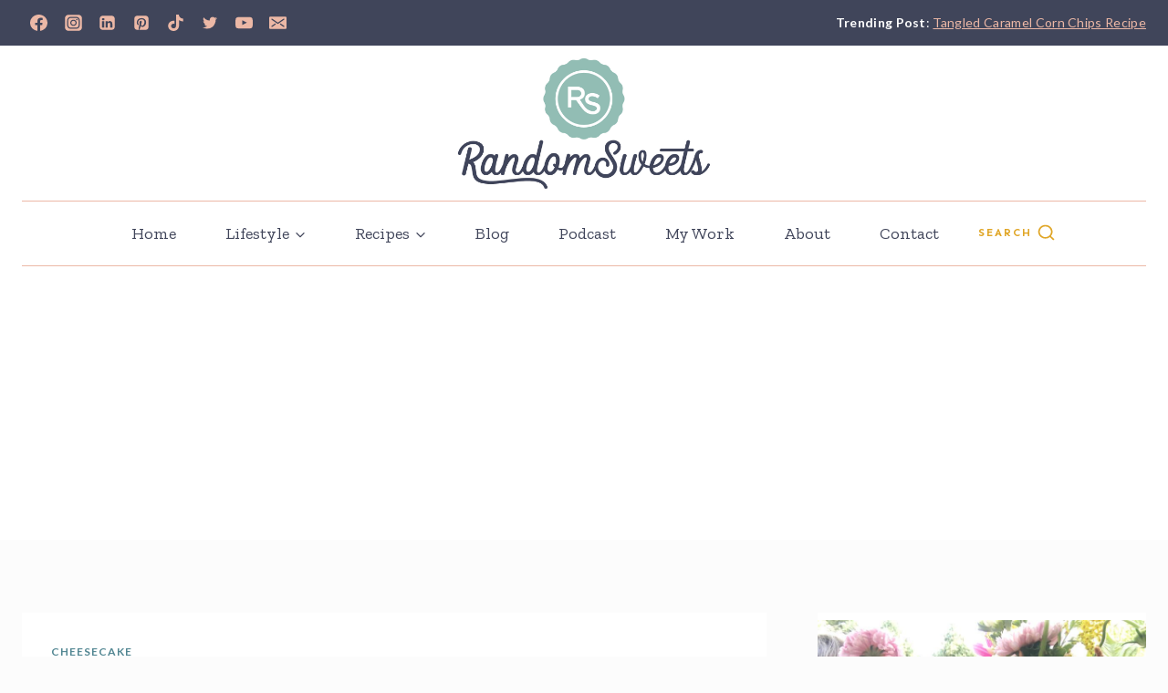

--- FILE ---
content_type: text/html; charset=utf-8
request_url: https://www.google.com/recaptcha/api2/aframe
body_size: 256
content:
<!DOCTYPE HTML><html><head><meta http-equiv="content-type" content="text/html; charset=UTF-8"></head><body><script nonce="P095nppplHrAtFaDkJNwkQ">/** Anti-fraud and anti-abuse applications only. See google.com/recaptcha */ try{var clients={'sodar':'https://pagead2.googlesyndication.com/pagead/sodar?'};window.addEventListener("message",function(a){try{if(a.source===window.parent){var b=JSON.parse(a.data);var c=clients[b['id']];if(c){var d=document.createElement('img');d.src=c+b['params']+'&rc='+(localStorage.getItem("rc::a")?sessionStorage.getItem("rc::b"):"");window.document.body.appendChild(d);sessionStorage.setItem("rc::e",parseInt(sessionStorage.getItem("rc::e")||0)+1);localStorage.setItem("rc::h",'1764117195363');}}}catch(b){}});window.parent.postMessage("_grecaptcha_ready", "*");}catch(b){}</script></body></html>